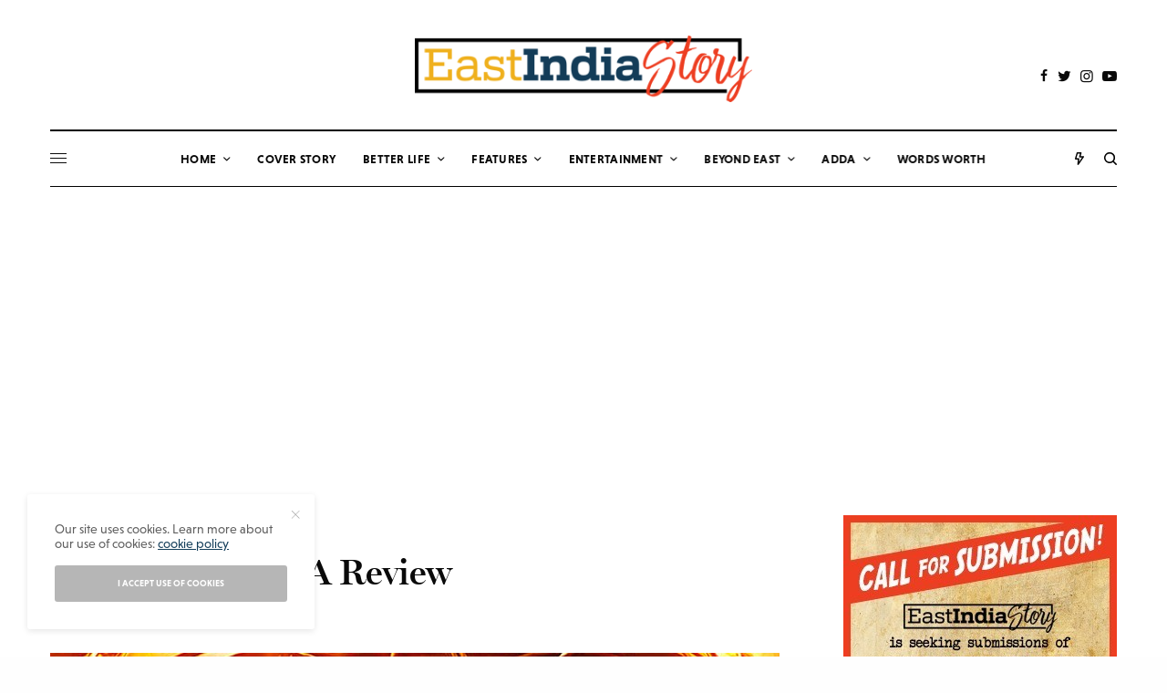

--- FILE ---
content_type: text/html; charset=utf-8
request_url: https://www.google.com/recaptcha/api2/aframe
body_size: 264
content:
<!DOCTYPE HTML><html><head><meta http-equiv="content-type" content="text/html; charset=UTF-8"></head><body><script nonce="yIdEK0mdoyp1jF5Yosd6VA">/** Anti-fraud and anti-abuse applications only. See google.com/recaptcha */ try{var clients={'sodar':'https://pagead2.googlesyndication.com/pagead/sodar?'};window.addEventListener("message",function(a){try{if(a.source===window.parent){var b=JSON.parse(a.data);var c=clients[b['id']];if(c){var d=document.createElement('img');d.src=c+b['params']+'&rc='+(localStorage.getItem("rc::a")?sessionStorage.getItem("rc::b"):"");window.document.body.appendChild(d);sessionStorage.setItem("rc::e",parseInt(sessionStorage.getItem("rc::e")||0)+1);localStorage.setItem("rc::h",'1766620320833');}}}catch(b){}});window.parent.postMessage("_grecaptcha_ready", "*");}catch(b){}</script></body></html>

--- FILE ---
content_type: application/javascript; charset=utf-8
request_url: https://fundingchoicesmessages.google.com/f/AGSKWxV5UaBzNQ_fKoLXNUS33Qpnh3tRbSrtKa_xOgggmvlMQ3gg7ZD1_7lYr2JVS3JdWW3LJrJTDNZjwAmLI-qX2tlS69N_ESPrcLJwbKnT6tVVZ3GxTYxX2LxT7ZWXfSjeARP91a9_FL5nV0TxbWhZzP3-EyOUjKxEUIa0oh8Gt-ZM44_i1CRIdiKbE6e0/_/adttext./rtb/worker.php?/aamsz=_AdvertsImgs//adjson.
body_size: -1286
content:
window['7dddbbad-89d3-4ffa-a512-24880601d1af'] = true;